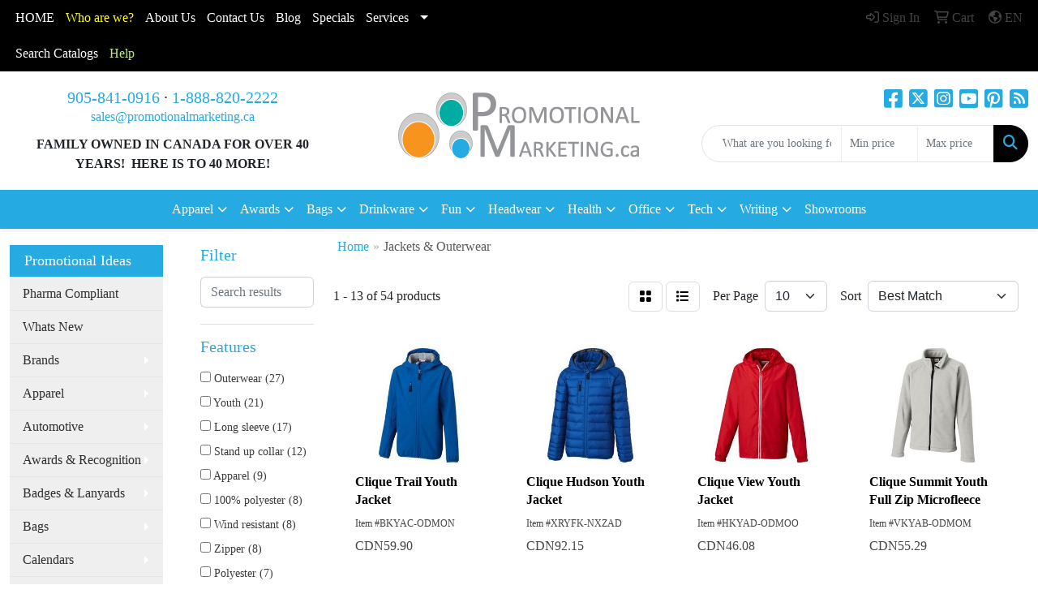

--- FILE ---
content_type: text/html
request_url: https://www.promotionalmarketing.ca/ws/ws.dll/StartSrch?UID=23418&WENavID=737220
body_size: 10995
content:
<!DOCTYPE html>
<html lang="en"><head>
<meta charset="utf-8">
<meta http-equiv="X-UA-Compatible" content="IE=edge">
<meta name="viewport" content="width=device-width, initial-scale=1">
<!-- The above 3 meta tags *must* come first in the head; any other head content must come *after* these tags -->


<link href="/distsite/styles/8/css/bootstrap.min.css" rel="stylesheet" />
<link href="https://fonts.googleapis.com/css?family=Open+Sans:400,600|Oswald:400,600" rel="stylesheet">
<link href="/distsite/styles/8/css/owl.carousel.min.css" rel="stylesheet">
<link href="/distsite/styles/8/css/nouislider.css" rel="stylesheet">
<!--<link href="/distsite/styles/8/css/menu.css" rel="stylesheet"/>-->
<link href="/distsite/styles/8/css/flexslider.css" rel="stylesheet">
<link href="/distsite/styles/8/css/all.min.css" rel="stylesheet">
<link href="/distsite/styles/8/css/slick/slick.css" rel="stylesheet"/>
<link href="/distsite/styles/8/css/lightbox/lightbox.css" rel="stylesheet"  />
<link href="/distsite/styles/8/css/yamm.css" rel="stylesheet" />
<!-- Custom styles for this theme -->
<link href="/we/we.dll/StyleSheet?UN=23418&Type=WETheme&TS=C46037.3669560185" rel="stylesheet">
<!-- Custom styles for this theme -->
<link href="/we/we.dll/StyleSheet?UN=23418&Type=WETheme-PS&TS=C46037.3669560185" rel="stylesheet">


<!-- HTML5 shim and Respond.js for IE8 support of HTML5 elements and media queries -->
<!--[if lt IE 9]>
      <script src="https://oss.maxcdn.com/html5shiv/3.7.3/html5shiv.min.js"></script>
      <script src="https://oss.maxcdn.com/respond/1.4.2/respond.min.js"></script>
    <![endif]-->

</head>

<body style="background:#fff;">


  <!-- Slide-Out Menu -->
  <div id="filter-menu" class="filter-menu">
    <button id="close-menu" class="btn-close"></button>
    <div class="menu-content">
      
<aside class="filter-sidebar">



<div class="filter-section first">
	<h2>Filter</h2>
	 <div class="input-group mb-3">
	 <input type="text" style="border-right:0;" placeholder="Search results" class="form-control text-search-within-results" name="SearchWithinResults" value="" maxlength="100" onkeyup="HandleTextFilter(event);">
	  <label class="input-group-text" style="background-color:#fff;"><a  style="display:none;" href="javascript:void(0);" class="remove-filter" data-toggle="tooltip" title="Clear" onclick="ClearTextFilter();"><i class="far fa-times" aria-hidden="true"></i> <span class="fa-sr-only">x</span></a></label>
	</div>
</div>

<a href="javascript:void(0);" class="clear-filters"  style="display:none;" onclick="ClearDrillDown();">Clear all filters</a>

<div class="filter-section"  style="display:none;">
	<h2>Categories</h2>

	<div class="filter-list">

	 

		<!-- wrapper for more filters -->
        <div class="show-filter">

		</div><!-- showfilters -->

	</div>

		<a href="#" class="show-more"  style="display:none;" >Show more</a>
</div>


<div class="filter-section" >
	<h2>Features</h2>

		<div class="filter-list">

	  		<div class="checkbox"><label><input class="filtercheckbox" type="checkbox" name="2|Outerwear" ><span> Outerwear (27)</span></label></div><div class="checkbox"><label><input class="filtercheckbox" type="checkbox" name="2|Youth" ><span> Youth (21)</span></label></div><div class="checkbox"><label><input class="filtercheckbox" type="checkbox" name="2|Long sleeve" ><span> Long sleeve (17)</span></label></div><div class="checkbox"><label><input class="filtercheckbox" type="checkbox" name="2|Stand up collar" ><span> Stand up collar (12)</span></label></div><div class="checkbox"><label><input class="filtercheckbox" type="checkbox" name="2|Apparel" ><span> Apparel (9)</span></label></div><div class="checkbox"><label><input class="filtercheckbox" type="checkbox" name="2|100% polyester" ><span> 100% polyester (8)</span></label></div><div class="checkbox"><label><input class="filtercheckbox" type="checkbox" name="2|Wind resistant" ><span> Wind resistant (8)</span></label></div><div class="checkbox"><label><input class="filtercheckbox" type="checkbox" name="2|Zipper" ><span> Zipper (8)</span></label></div><div class="checkbox"><label><input class="filtercheckbox" type="checkbox" name="2|Polyester" ><span> Polyester (7)</span></label></div><div class="checkbox"><label><input class="filtercheckbox" type="checkbox" name="2|Water resistant" ><span> Water resistant (7)</span></label></div><div class="show-filter"><div class="checkbox"><label><input class="filtercheckbox" type="checkbox" name="2|Woven label" ><span> Woven label (7)</span></label></div><div class="checkbox"><label><input class="filtercheckbox" type="checkbox" name="2|Blank" ><span> Blank (6)</span></label></div><div class="checkbox"><label><input class="filtercheckbox" type="checkbox" name="2|Breathable" ><span> Breathable (6)</span></label></div><div class="checkbox"><label><input class="filtercheckbox" type="checkbox" name="2|Children" ><span> Children (6)</span></label></div><div class="checkbox"><label><input class="filtercheckbox" type="checkbox" name="2|Color" ><span> Color (6)</span></label></div><div class="checkbox"><label><input class="filtercheckbox" type="checkbox" name="2|Pocket" ><span> Pocket (6)</span></label></div><div class="checkbox"><label><input class="filtercheckbox" type="checkbox" name="2|Raglan sleeve" ><span> Raglan sleeve (6)</span></label></div><div class="checkbox"><label><input class="filtercheckbox" type="checkbox" name="2|Winter wear" ><span> Winter wear (6)</span></label></div><div class="checkbox"><label><input class="filtercheckbox" type="checkbox" name="2|Augusta sportswear" ><span> Augusta sportswear (5)</span></label></div><div class="checkbox"><label><input class="filtercheckbox" type="checkbox" name="2|Elastic cuff" ><span> Elastic cuff (5)</span></label></div><div class="checkbox"><label><input class="filtercheckbox" type="checkbox" name="2|Holloway sportswear" ><span> Holloway sportswear (5)</span></label></div><div class="checkbox"><label><input class="filtercheckbox" type="checkbox" name="2|Jackets" ><span> Jackets (5)</span></label></div><div class="checkbox"><label><input class="filtercheckbox" type="checkbox" name="2|Attire" ><span> Attire (4)</span></label></div><div class="checkbox"><label><input class="filtercheckbox" type="checkbox" name="2|Child" ><span> Child (4)</span></label></div><div class="checkbox"><label><input class="filtercheckbox" type="checkbox" name="2|Coat" ><span> Coat (4)</span></label></div><div class="checkbox"><label><input class="filtercheckbox" type="checkbox" name="2|Conference" ><span> Conference (4)</span></label></div><div class="checkbox"><label><input class="filtercheckbox" type="checkbox" name="2|Dwr" ><span> Dwr (4)</span></label></div><div class="checkbox"><label><input class="filtercheckbox" type="checkbox" name="2|Full zip" ><span> Full zip (4)</span></label></div><div class="checkbox"><label><input class="filtercheckbox" type="checkbox" name="2|Water repellent" ><span> Water repellent (4)</span></label></div><div class="checkbox"><label><input class="filtercheckbox" type="checkbox" name="2|Adjustable cuff" ><span> Adjustable cuff (3)</span></label></div><div class="checkbox"><label><input class="filtercheckbox" type="checkbox" name="2|Anti-pill" ><span> Anti-pill (3)</span></label></div><div class="checkbox"><label><input class="filtercheckbox" type="checkbox" name="2|Business" ><span> Business (3)</span></label></div><div class="checkbox"><label><input class="filtercheckbox" type="checkbox" name="2|Businesses" ><span> Businesses (3)</span></label></div><div class="checkbox"><label><input class="filtercheckbox" type="checkbox" name="2|Children's" ><span> Children's (3)</span></label></div><div class="checkbox"><label><input class="filtercheckbox" type="checkbox" name="2|Colored" ><span> Colored (3)</span></label></div><div class="checkbox"><label><input class="filtercheckbox" type="checkbox" name="2|Companies" ><span> Companies (3)</span></label></div><div class="checkbox"><label><input class="filtercheckbox" type="checkbox" name="2|Company" ><span> Company (3)</span></label></div><div class="checkbox"><label><input class="filtercheckbox" type="checkbox" name="2|Insert" ><span> Insert (3)</span></label></div><div class="checkbox"><label><input class="filtercheckbox" type="checkbox" name="2|Open bottom" ><span> Open bottom (3)</span></label></div><div class="checkbox"><label><input class="filtercheckbox" type="checkbox" name="2|Outdoor wear" ><span> Outdoor wear (3)</span></label></div><div class="checkbox"><label><input class="filtercheckbox" type="checkbox" name="2|Set-in sleeve" ><span> Set-in sleeve (3)</span></label></div><div class="checkbox"><label><input class="filtercheckbox" type="checkbox" name="2|Spandex" ><span> Spandex (3)</span></label></div><div class="checkbox"><label><input class="filtercheckbox" type="checkbox" name="2|Waterproof" ><span> Waterproof (3)</span></label></div><div class="checkbox"><label><input class="filtercheckbox" type="checkbox" name="2|Winter apparel" ><span> Winter apparel (3)</span></label></div><div class="checkbox"><label><input class="filtercheckbox" type="checkbox" name="2|Ykk zipper" ><span> Ykk zipper (3)</span></label></div><div class="checkbox"><label><input class="filtercheckbox" type="checkbox" name="2|Ykk® zipper" ><span> Ykk® zipper (3)</span></label></div><div class="checkbox"><label><input class="filtercheckbox" type="checkbox" name="2|1/4 zip" ><span> 1/4 zip (2)</span></label></div><div class="checkbox"><label><input class="filtercheckbox" type="checkbox" name="2|100% nylon taffeta" ><span> 100% nylon taffeta (2)</span></label></div><div class="checkbox"><label><input class="filtercheckbox" type="checkbox" name="2|5 button placket" ><span> 5 button placket (2)</span></label></div><div class="checkbox"><label><input class="filtercheckbox" type="checkbox" name="2|A.J.M." ><span> A.J.M. (2)</span></label></div></div>

			<!-- wrapper for more filters -->
			<div class="show-filter">

			</div><!-- showfilters -->
 		</div>
		<a href="#" class="show-more"  >Show more</a>


</div>


<div class="filter-section" >
	<h2>Colours</h2>

		<div class="filter-list">

		  	<div class="checkbox"><label><input class="filtercheckbox" type="checkbox" name="1|Black" ><span> Black (39)</span></label></div><div class="checkbox"><label><input class="filtercheckbox" type="checkbox" name="1|Navy blue" ><span> Navy blue (22)</span></label></div><div class="checkbox"><label><input class="filtercheckbox" type="checkbox" name="1|Red" ><span> Red (11)</span></label></div><div class="checkbox"><label><input class="filtercheckbox" type="checkbox" name="1|Navy blue/white" ><span> Navy blue/white (8)</span></label></div><div class="checkbox"><label><input class="filtercheckbox" type="checkbox" name="1|Royal blue" ><span> Royal blue (8)</span></label></div><div class="checkbox"><label><input class="filtercheckbox" type="checkbox" name="1|Black/white" ><span> Black/white (7)</span></label></div><div class="checkbox"><label><input class="filtercheckbox" type="checkbox" name="1|Charcoal gray" ><span> Charcoal gray (5)</span></label></div><div class="checkbox"><label><input class="filtercheckbox" type="checkbox" name="1|Royal blue/white" ><span> Royal blue/white (5)</span></label></div><div class="checkbox"><label><input class="filtercheckbox" type="checkbox" name="1|Black/red" ><span> Black/red (4)</span></label></div><div class="checkbox"><label><input class="filtercheckbox" type="checkbox" name="1|Scarlet red/white" ><span> Scarlet red/white (4)</span></label></div><div class="show-filter"><div class="checkbox"><label><input class="filtercheckbox" type="checkbox" name="1|Dark navy blue" ><span> Dark navy blue (3)</span></label></div><div class="checkbox"><label><input class="filtercheckbox" type="checkbox" name="1|Pure slate" ><span> Pure slate (3)</span></label></div><div class="checkbox"><label><input class="filtercheckbox" type="checkbox" name="1|Sport dark navy" ><span> Sport dark navy (3)</span></label></div><div class="checkbox"><label><input class="filtercheckbox" type="checkbox" name="1|Sport graphite" ><span> Sport graphite (3)</span></label></div><div class="checkbox"><label><input class="filtercheckbox" type="checkbox" name="1|Sport red" ><span> Sport red (3)</span></label></div><div class="checkbox"><label><input class="filtercheckbox" type="checkbox" name="1|Sport royal" ><span> Sport royal (3)</span></label></div><div class="checkbox"><label><input class="filtercheckbox" type="checkbox" name="1|True navy" ><span> True navy (3)</span></label></div><div class="checkbox"><label><input class="filtercheckbox" type="checkbox" name="1|Apple green" ><span> Apple green (2)</span></label></div><div class="checkbox"><label><input class="filtercheckbox" type="checkbox" name="1|Black/ black" ><span> Black/ black (2)</span></label></div><div class="checkbox"><label><input class="filtercheckbox" type="checkbox" name="1|Black/gold" ><span> Black/gold (2)</span></label></div><div class="checkbox"><label><input class="filtercheckbox" type="checkbox" name="1|Black/graphite gray" ><span> Black/graphite gray (2)</span></label></div><div class="checkbox"><label><input class="filtercheckbox" type="checkbox" name="1|Black/orange" ><span> Black/orange (2)</span></label></div><div class="checkbox"><label><input class="filtercheckbox" type="checkbox" name="1|Black/sport red" ><span> Black/sport red (2)</span></label></div><div class="checkbox"><label><input class="filtercheckbox" type="checkbox" name="1|Black/vegas gold" ><span> Black/vegas gold (2)</span></label></div><div class="checkbox"><label><input class="filtercheckbox" type="checkbox" name="1|Carbon gray/white" ><span> Carbon gray/white (2)</span></label></div><div class="checkbox"><label><input class="filtercheckbox" type="checkbox" name="1|Dark green/white" ><span> Dark green/white (2)</span></label></div><div class="checkbox"><label><input class="filtercheckbox" type="checkbox" name="1|Graphite gray/white" ><span> Graphite gray/white (2)</span></label></div><div class="checkbox"><label><input class="filtercheckbox" type="checkbox" name="1|Kelly green" ><span> Kelly green (2)</span></label></div><div class="checkbox"><label><input class="filtercheckbox" type="checkbox" name="1|Light blue" ><span> Light blue (2)</span></label></div><div class="checkbox"><label><input class="filtercheckbox" type="checkbox" name="1|Maroon red/white" ><span> Maroon red/white (2)</span></label></div><div class="checkbox"><label><input class="filtercheckbox" type="checkbox" name="1|Midnight blue" ><span> Midnight blue (2)</span></label></div><div class="checkbox"><label><input class="filtercheckbox" type="checkbox" name="1|Navy" ><span> Navy (2)</span></label></div><div class="checkbox"><label><input class="filtercheckbox" type="checkbox" name="1|Navy blue/graphite gray" ><span> Navy blue/graphite gray (2)</span></label></div><div class="checkbox"><label><input class="filtercheckbox" type="checkbox" name="1|Navy blue/vegas gold" ><span> Navy blue/vegas gold (2)</span></label></div><div class="checkbox"><label><input class="filtercheckbox" type="checkbox" name="1|Orange" ><span> Orange (2)</span></label></div><div class="checkbox"><label><input class="filtercheckbox" type="checkbox" name="1|Purple" ><span> Purple (2)</span></label></div><div class="checkbox"><label><input class="filtercheckbox" type="checkbox" name="1|Purple/white" ><span> Purple/white (2)</span></label></div><div class="checkbox"><label><input class="filtercheckbox" type="checkbox" name="1|Red/white" ><span> Red/white (2)</span></label></div><div class="checkbox"><label><input class="filtercheckbox" type="checkbox" name="1|Sport forest" ><span> Sport forest (2)</span></label></div><div class="checkbox"><label><input class="filtercheckbox" type="checkbox" name="1|Sport maroon" ><span> Sport maroon (2)</span></label></div><div class="checkbox"><label><input class="filtercheckbox" type="checkbox" name="1|Aqua blue spiral tie dye" ><span> Aqua blue spiral tie dye (1)</span></label></div><div class="checkbox"><label><input class="filtercheckbox" type="checkbox" name="1|Athletic gray/carbon gray" ><span> Athletic gray/carbon gray (1)</span></label></div><div class="checkbox"><label><input class="filtercheckbox" type="checkbox" name="1|Athletic heather" ><span> Athletic heather (1)</span></label></div><div class="checkbox"><label><input class="filtercheckbox" type="checkbox" name="1|Athletic heather gray/white" ><span> Athletic heather gray/white (1)</span></label></div><div class="checkbox"><label><input class="filtercheckbox" type="checkbox" name="1|Baby blue" ><span> Baby blue (1)</span></label></div><div class="checkbox"><label><input class="filtercheckbox" type="checkbox" name="1|Baby pink" ><span> Baby pink (1)</span></label></div><div class="checkbox"><label><input class="filtercheckbox" type="checkbox" name="1|Baby yellow" ><span> Baby yellow (1)</span></label></div><div class="checkbox"><label><input class="filtercheckbox" type="checkbox" name="1|Black plaid" ><span> Black plaid (1)</span></label></div><div class="checkbox"><label><input class="filtercheckbox" type="checkbox" name="1|Black/ black/ white" ><span> Black/ black/ white (1)</span></label></div><div class="checkbox"><label><input class="filtercheckbox" type="checkbox" name="1|Black/carbon gray" ><span> Black/carbon gray (1)</span></label></div></div>


			<!-- wrapper for more filters -->
			<div class="show-filter">

			</div><!-- showfilters -->

		  </div>

		<a href="#" class="show-more"  >Show more</a>
</div>


<div class="filter-section"  >
	<h2>Price Range</h2>
	<div class="filter-price-wrap">
		<div class="filter-price-inner">
			<div class="input-group">
				<span class="input-group-text input-group-text-white">CDN</span>
				<input type="text" class="form-control form-control-sm filter-min-prices" name="min-prices" value="" placeholder="Min" onkeyup="HandlePriceFilter(event);">
			</div>
			<div class="input-group">
				<span class="input-group-text input-group-text-white">CDN</span>
				<input type="text" class="form-control form-control-sm filter-max-prices" name="max-prices" value="" placeholder="Max" onkeyup="HandlePriceFilter(event);">
			</div>
		</div>
		<a href="javascript:void(0)" onclick="SetPriceFilter();" ><i class="fa-solid fa-chevron-right"></i></a>
	</div>
</div>

<div class="filter-section"   >
	<h2>Quantity</h2>
	<div class="filter-price-wrap mb-2">
		<input type="text" class="form-control form-control-sm filter-quantity" value="" placeholder="Qty" onkeyup="HandleQuantityFilter(event);">
		<a href="javascript:void(0)" onclick="SetQuantityFilter();"><i class="fa-solid fa-chevron-right"></i></a>
	</div>
</div>




	</aside>

    </div>
</div>




	<div class="container-fluid">
		<div class="row">

			<div class="col-md-3 col-lg-2">
        <div class="d-none d-md-block">
          <div id="desktop-filter">
            
<aside class="filter-sidebar">



<div class="filter-section first">
	<h2>Filter</h2>
	 <div class="input-group mb-3">
	 <input type="text" style="border-right:0;" placeholder="Search results" class="form-control text-search-within-results" name="SearchWithinResults" value="" maxlength="100" onkeyup="HandleTextFilter(event);">
	  <label class="input-group-text" style="background-color:#fff;"><a  style="display:none;" href="javascript:void(0);" class="remove-filter" data-toggle="tooltip" title="Clear" onclick="ClearTextFilter();"><i class="far fa-times" aria-hidden="true"></i> <span class="fa-sr-only">x</span></a></label>
	</div>
</div>

<a href="javascript:void(0);" class="clear-filters"  style="display:none;" onclick="ClearDrillDown();">Clear all filters</a>

<div class="filter-section"  style="display:none;">
	<h2>Categories</h2>

	<div class="filter-list">

	 

		<!-- wrapper for more filters -->
        <div class="show-filter">

		</div><!-- showfilters -->

	</div>

		<a href="#" class="show-more"  style="display:none;" >Show more</a>
</div>


<div class="filter-section" >
	<h2>Features</h2>

		<div class="filter-list">

	  		<div class="checkbox"><label><input class="filtercheckbox" type="checkbox" name="2|Outerwear" ><span> Outerwear (27)</span></label></div><div class="checkbox"><label><input class="filtercheckbox" type="checkbox" name="2|Youth" ><span> Youth (21)</span></label></div><div class="checkbox"><label><input class="filtercheckbox" type="checkbox" name="2|Long sleeve" ><span> Long sleeve (17)</span></label></div><div class="checkbox"><label><input class="filtercheckbox" type="checkbox" name="2|Stand up collar" ><span> Stand up collar (12)</span></label></div><div class="checkbox"><label><input class="filtercheckbox" type="checkbox" name="2|Apparel" ><span> Apparel (9)</span></label></div><div class="checkbox"><label><input class="filtercheckbox" type="checkbox" name="2|100% polyester" ><span> 100% polyester (8)</span></label></div><div class="checkbox"><label><input class="filtercheckbox" type="checkbox" name="2|Wind resistant" ><span> Wind resistant (8)</span></label></div><div class="checkbox"><label><input class="filtercheckbox" type="checkbox" name="2|Zipper" ><span> Zipper (8)</span></label></div><div class="checkbox"><label><input class="filtercheckbox" type="checkbox" name="2|Polyester" ><span> Polyester (7)</span></label></div><div class="checkbox"><label><input class="filtercheckbox" type="checkbox" name="2|Water resistant" ><span> Water resistant (7)</span></label></div><div class="show-filter"><div class="checkbox"><label><input class="filtercheckbox" type="checkbox" name="2|Woven label" ><span> Woven label (7)</span></label></div><div class="checkbox"><label><input class="filtercheckbox" type="checkbox" name="2|Blank" ><span> Blank (6)</span></label></div><div class="checkbox"><label><input class="filtercheckbox" type="checkbox" name="2|Breathable" ><span> Breathable (6)</span></label></div><div class="checkbox"><label><input class="filtercheckbox" type="checkbox" name="2|Children" ><span> Children (6)</span></label></div><div class="checkbox"><label><input class="filtercheckbox" type="checkbox" name="2|Color" ><span> Color (6)</span></label></div><div class="checkbox"><label><input class="filtercheckbox" type="checkbox" name="2|Pocket" ><span> Pocket (6)</span></label></div><div class="checkbox"><label><input class="filtercheckbox" type="checkbox" name="2|Raglan sleeve" ><span> Raglan sleeve (6)</span></label></div><div class="checkbox"><label><input class="filtercheckbox" type="checkbox" name="2|Winter wear" ><span> Winter wear (6)</span></label></div><div class="checkbox"><label><input class="filtercheckbox" type="checkbox" name="2|Augusta sportswear" ><span> Augusta sportswear (5)</span></label></div><div class="checkbox"><label><input class="filtercheckbox" type="checkbox" name="2|Elastic cuff" ><span> Elastic cuff (5)</span></label></div><div class="checkbox"><label><input class="filtercheckbox" type="checkbox" name="2|Holloway sportswear" ><span> Holloway sportswear (5)</span></label></div><div class="checkbox"><label><input class="filtercheckbox" type="checkbox" name="2|Jackets" ><span> Jackets (5)</span></label></div><div class="checkbox"><label><input class="filtercheckbox" type="checkbox" name="2|Attire" ><span> Attire (4)</span></label></div><div class="checkbox"><label><input class="filtercheckbox" type="checkbox" name="2|Child" ><span> Child (4)</span></label></div><div class="checkbox"><label><input class="filtercheckbox" type="checkbox" name="2|Coat" ><span> Coat (4)</span></label></div><div class="checkbox"><label><input class="filtercheckbox" type="checkbox" name="2|Conference" ><span> Conference (4)</span></label></div><div class="checkbox"><label><input class="filtercheckbox" type="checkbox" name="2|Dwr" ><span> Dwr (4)</span></label></div><div class="checkbox"><label><input class="filtercheckbox" type="checkbox" name="2|Full zip" ><span> Full zip (4)</span></label></div><div class="checkbox"><label><input class="filtercheckbox" type="checkbox" name="2|Water repellent" ><span> Water repellent (4)</span></label></div><div class="checkbox"><label><input class="filtercheckbox" type="checkbox" name="2|Adjustable cuff" ><span> Adjustable cuff (3)</span></label></div><div class="checkbox"><label><input class="filtercheckbox" type="checkbox" name="2|Anti-pill" ><span> Anti-pill (3)</span></label></div><div class="checkbox"><label><input class="filtercheckbox" type="checkbox" name="2|Business" ><span> Business (3)</span></label></div><div class="checkbox"><label><input class="filtercheckbox" type="checkbox" name="2|Businesses" ><span> Businesses (3)</span></label></div><div class="checkbox"><label><input class="filtercheckbox" type="checkbox" name="2|Children's" ><span> Children's (3)</span></label></div><div class="checkbox"><label><input class="filtercheckbox" type="checkbox" name="2|Colored" ><span> Colored (3)</span></label></div><div class="checkbox"><label><input class="filtercheckbox" type="checkbox" name="2|Companies" ><span> Companies (3)</span></label></div><div class="checkbox"><label><input class="filtercheckbox" type="checkbox" name="2|Company" ><span> Company (3)</span></label></div><div class="checkbox"><label><input class="filtercheckbox" type="checkbox" name="2|Insert" ><span> Insert (3)</span></label></div><div class="checkbox"><label><input class="filtercheckbox" type="checkbox" name="2|Open bottom" ><span> Open bottom (3)</span></label></div><div class="checkbox"><label><input class="filtercheckbox" type="checkbox" name="2|Outdoor wear" ><span> Outdoor wear (3)</span></label></div><div class="checkbox"><label><input class="filtercheckbox" type="checkbox" name="2|Set-in sleeve" ><span> Set-in sleeve (3)</span></label></div><div class="checkbox"><label><input class="filtercheckbox" type="checkbox" name="2|Spandex" ><span> Spandex (3)</span></label></div><div class="checkbox"><label><input class="filtercheckbox" type="checkbox" name="2|Waterproof" ><span> Waterproof (3)</span></label></div><div class="checkbox"><label><input class="filtercheckbox" type="checkbox" name="2|Winter apparel" ><span> Winter apparel (3)</span></label></div><div class="checkbox"><label><input class="filtercheckbox" type="checkbox" name="2|Ykk zipper" ><span> Ykk zipper (3)</span></label></div><div class="checkbox"><label><input class="filtercheckbox" type="checkbox" name="2|Ykk® zipper" ><span> Ykk® zipper (3)</span></label></div><div class="checkbox"><label><input class="filtercheckbox" type="checkbox" name="2|1/4 zip" ><span> 1/4 zip (2)</span></label></div><div class="checkbox"><label><input class="filtercheckbox" type="checkbox" name="2|100% nylon taffeta" ><span> 100% nylon taffeta (2)</span></label></div><div class="checkbox"><label><input class="filtercheckbox" type="checkbox" name="2|5 button placket" ><span> 5 button placket (2)</span></label></div><div class="checkbox"><label><input class="filtercheckbox" type="checkbox" name="2|A.J.M." ><span> A.J.M. (2)</span></label></div></div>

			<!-- wrapper for more filters -->
			<div class="show-filter">

			</div><!-- showfilters -->
 		</div>
		<a href="#" class="show-more"  >Show more</a>


</div>


<div class="filter-section" >
	<h2>Colours</h2>

		<div class="filter-list">

		  	<div class="checkbox"><label><input class="filtercheckbox" type="checkbox" name="1|Black" ><span> Black (39)</span></label></div><div class="checkbox"><label><input class="filtercheckbox" type="checkbox" name="1|Navy blue" ><span> Navy blue (22)</span></label></div><div class="checkbox"><label><input class="filtercheckbox" type="checkbox" name="1|Red" ><span> Red (11)</span></label></div><div class="checkbox"><label><input class="filtercheckbox" type="checkbox" name="1|Navy blue/white" ><span> Navy blue/white (8)</span></label></div><div class="checkbox"><label><input class="filtercheckbox" type="checkbox" name="1|Royal blue" ><span> Royal blue (8)</span></label></div><div class="checkbox"><label><input class="filtercheckbox" type="checkbox" name="1|Black/white" ><span> Black/white (7)</span></label></div><div class="checkbox"><label><input class="filtercheckbox" type="checkbox" name="1|Charcoal gray" ><span> Charcoal gray (5)</span></label></div><div class="checkbox"><label><input class="filtercheckbox" type="checkbox" name="1|Royal blue/white" ><span> Royal blue/white (5)</span></label></div><div class="checkbox"><label><input class="filtercheckbox" type="checkbox" name="1|Black/red" ><span> Black/red (4)</span></label></div><div class="checkbox"><label><input class="filtercheckbox" type="checkbox" name="1|Scarlet red/white" ><span> Scarlet red/white (4)</span></label></div><div class="show-filter"><div class="checkbox"><label><input class="filtercheckbox" type="checkbox" name="1|Dark navy blue" ><span> Dark navy blue (3)</span></label></div><div class="checkbox"><label><input class="filtercheckbox" type="checkbox" name="1|Pure slate" ><span> Pure slate (3)</span></label></div><div class="checkbox"><label><input class="filtercheckbox" type="checkbox" name="1|Sport dark navy" ><span> Sport dark navy (3)</span></label></div><div class="checkbox"><label><input class="filtercheckbox" type="checkbox" name="1|Sport graphite" ><span> Sport graphite (3)</span></label></div><div class="checkbox"><label><input class="filtercheckbox" type="checkbox" name="1|Sport red" ><span> Sport red (3)</span></label></div><div class="checkbox"><label><input class="filtercheckbox" type="checkbox" name="1|Sport royal" ><span> Sport royal (3)</span></label></div><div class="checkbox"><label><input class="filtercheckbox" type="checkbox" name="1|True navy" ><span> True navy (3)</span></label></div><div class="checkbox"><label><input class="filtercheckbox" type="checkbox" name="1|Apple green" ><span> Apple green (2)</span></label></div><div class="checkbox"><label><input class="filtercheckbox" type="checkbox" name="1|Black/ black" ><span> Black/ black (2)</span></label></div><div class="checkbox"><label><input class="filtercheckbox" type="checkbox" name="1|Black/gold" ><span> Black/gold (2)</span></label></div><div class="checkbox"><label><input class="filtercheckbox" type="checkbox" name="1|Black/graphite gray" ><span> Black/graphite gray (2)</span></label></div><div class="checkbox"><label><input class="filtercheckbox" type="checkbox" name="1|Black/orange" ><span> Black/orange (2)</span></label></div><div class="checkbox"><label><input class="filtercheckbox" type="checkbox" name="1|Black/sport red" ><span> Black/sport red (2)</span></label></div><div class="checkbox"><label><input class="filtercheckbox" type="checkbox" name="1|Black/vegas gold" ><span> Black/vegas gold (2)</span></label></div><div class="checkbox"><label><input class="filtercheckbox" type="checkbox" name="1|Carbon gray/white" ><span> Carbon gray/white (2)</span></label></div><div class="checkbox"><label><input class="filtercheckbox" type="checkbox" name="1|Dark green/white" ><span> Dark green/white (2)</span></label></div><div class="checkbox"><label><input class="filtercheckbox" type="checkbox" name="1|Graphite gray/white" ><span> Graphite gray/white (2)</span></label></div><div class="checkbox"><label><input class="filtercheckbox" type="checkbox" name="1|Kelly green" ><span> Kelly green (2)</span></label></div><div class="checkbox"><label><input class="filtercheckbox" type="checkbox" name="1|Light blue" ><span> Light blue (2)</span></label></div><div class="checkbox"><label><input class="filtercheckbox" type="checkbox" name="1|Maroon red/white" ><span> Maroon red/white (2)</span></label></div><div class="checkbox"><label><input class="filtercheckbox" type="checkbox" name="1|Midnight blue" ><span> Midnight blue (2)</span></label></div><div class="checkbox"><label><input class="filtercheckbox" type="checkbox" name="1|Navy" ><span> Navy (2)</span></label></div><div class="checkbox"><label><input class="filtercheckbox" type="checkbox" name="1|Navy blue/graphite gray" ><span> Navy blue/graphite gray (2)</span></label></div><div class="checkbox"><label><input class="filtercheckbox" type="checkbox" name="1|Navy blue/vegas gold" ><span> Navy blue/vegas gold (2)</span></label></div><div class="checkbox"><label><input class="filtercheckbox" type="checkbox" name="1|Orange" ><span> Orange (2)</span></label></div><div class="checkbox"><label><input class="filtercheckbox" type="checkbox" name="1|Purple" ><span> Purple (2)</span></label></div><div class="checkbox"><label><input class="filtercheckbox" type="checkbox" name="1|Purple/white" ><span> Purple/white (2)</span></label></div><div class="checkbox"><label><input class="filtercheckbox" type="checkbox" name="1|Red/white" ><span> Red/white (2)</span></label></div><div class="checkbox"><label><input class="filtercheckbox" type="checkbox" name="1|Sport forest" ><span> Sport forest (2)</span></label></div><div class="checkbox"><label><input class="filtercheckbox" type="checkbox" name="1|Sport maroon" ><span> Sport maroon (2)</span></label></div><div class="checkbox"><label><input class="filtercheckbox" type="checkbox" name="1|Aqua blue spiral tie dye" ><span> Aqua blue spiral tie dye (1)</span></label></div><div class="checkbox"><label><input class="filtercheckbox" type="checkbox" name="1|Athletic gray/carbon gray" ><span> Athletic gray/carbon gray (1)</span></label></div><div class="checkbox"><label><input class="filtercheckbox" type="checkbox" name="1|Athletic heather" ><span> Athletic heather (1)</span></label></div><div class="checkbox"><label><input class="filtercheckbox" type="checkbox" name="1|Athletic heather gray/white" ><span> Athletic heather gray/white (1)</span></label></div><div class="checkbox"><label><input class="filtercheckbox" type="checkbox" name="1|Baby blue" ><span> Baby blue (1)</span></label></div><div class="checkbox"><label><input class="filtercheckbox" type="checkbox" name="1|Baby pink" ><span> Baby pink (1)</span></label></div><div class="checkbox"><label><input class="filtercheckbox" type="checkbox" name="1|Baby yellow" ><span> Baby yellow (1)</span></label></div><div class="checkbox"><label><input class="filtercheckbox" type="checkbox" name="1|Black plaid" ><span> Black plaid (1)</span></label></div><div class="checkbox"><label><input class="filtercheckbox" type="checkbox" name="1|Black/ black/ white" ><span> Black/ black/ white (1)</span></label></div><div class="checkbox"><label><input class="filtercheckbox" type="checkbox" name="1|Black/carbon gray" ><span> Black/carbon gray (1)</span></label></div></div>


			<!-- wrapper for more filters -->
			<div class="show-filter">

			</div><!-- showfilters -->

		  </div>

		<a href="#" class="show-more"  >Show more</a>
</div>


<div class="filter-section"  >
	<h2>Price Range</h2>
	<div class="filter-price-wrap">
		<div class="filter-price-inner">
			<div class="input-group">
				<span class="input-group-text input-group-text-white">CDN</span>
				<input type="text" class="form-control form-control-sm filter-min-prices" name="min-prices" value="" placeholder="Min" onkeyup="HandlePriceFilter(event);">
			</div>
			<div class="input-group">
				<span class="input-group-text input-group-text-white">CDN</span>
				<input type="text" class="form-control form-control-sm filter-max-prices" name="max-prices" value="" placeholder="Max" onkeyup="HandlePriceFilter(event);">
			</div>
		</div>
		<a href="javascript:void(0)" onclick="SetPriceFilter();" ><i class="fa-solid fa-chevron-right"></i></a>
	</div>
</div>

<div class="filter-section"   >
	<h2>Quantity</h2>
	<div class="filter-price-wrap mb-2">
		<input type="text" class="form-control form-control-sm filter-quantity" value="" placeholder="Qty" onkeyup="HandleQuantityFilter(event);">
		<a href="javascript:void(0)" onclick="SetQuantityFilter();"><i class="fa-solid fa-chevron-right"></i></a>
	</div>
</div>




	</aside>

          </div>
        </div>
			</div>

			<div class="col-md-9 col-lg-10">
				

				<ol class="breadcrumb"  >
              		<li><a href="https://www.promotionalmarketing.ca" target="_top">Home</a></li>
             	 	<li class="active">Jackets & Outerwear</li>
            	</ol>




				<div id="product-list-controls">

				
						<div class="d-flex align-items-center justify-content-between">
							<div class="d-none d-md-block me-3">
								1 - 13 of  54 <span class="d-none d-lg-inline">products</span>
							</div>
					  
						  <!-- Right Aligned Controls -->
						  <div class="product-controls-right d-flex align-items-center">
       
              <button id="show-filter-button" class="btn btn-control d-block d-md-none"><i class="fa-solid fa-filter" aria-hidden="true"></i></button>

							
							<span class="me-3">
								<a href="/ws/ws.dll/StartSrch?UID=23418&WENavID=737220&View=T&ST=26011809061752959644818018" class="btn btn-control grid" title="Change to Grid View"><i class="fa-solid fa-grid-2" aria-hidden="true"></i>  <span class="fa-sr-only">Grid</span></a>
								<a href="/ws/ws.dll/StartSrch?UID=23418&WENavID=737220&View=L&ST=26011809061752959644818018" class="btn btn-control" title="Change to List View"><i class="fa-solid fa-list"></i> <span class="fa-sr-only">List</span></a>
							</span>
							
					  
							<!-- Number of Items Per Page -->
							<div class="me-2 d-none d-lg-block">
								<label>Per Page</label>
							</div>
							<div class="me-3 d-none d-md-block">
								<select class="form-select notranslate" onchange="GoToNewURL(this);" aria-label="Items per page">
									<option value="/ws/ws.dll/StartSrch?UID=23418&WENavID=737220&ST=26011809061752959644818018&PPP=10" selected>10</option><option value="/ws/ws.dll/StartSrch?UID=23418&WENavID=737220&ST=26011809061752959644818018&PPP=25" >25</option><option value="/ws/ws.dll/StartSrch?UID=23418&WENavID=737220&ST=26011809061752959644818018&PPP=50" >50</option><option value="/ws/ws.dll/StartSrch?UID=23418&WENavID=737220&ST=26011809061752959644818018&PPP=100" >100</option>
								
								</select>
							</div>
					  
							<!-- Sort By -->
							<div class="d-none d-lg-block me-2">
								<label>Sort</label>
							</div>
							<div>
								<select class="form-select" onchange="GoToNewURL(this);">
									<option value="/ws/ws.dll/StartSrch?UID=23418&WENavID=737220&Sort=0" selected>Best Match</option><option value="/ws/ws.dll/StartSrch?UID=23418&WENavID=737220&Sort=3">Most Popular</option><option value="/ws/ws.dll/StartSrch?UID=23418&WENavID=737220&Sort=1">Price (Low to High)</option><option value="/ws/ws.dll/StartSrch?UID=23418&WENavID=737220&Sort=2">Price (High to Low)</option>
								 </select>
							</div>
						  </div>
						</div>

			  </div>

				<!-- Product Results List -->
				<ul class="thumbnail-list"><a name="0" href="#" alt="Item 0"></a>
<li>
 <a href="https://www.promotionalmarketing.ca/p/BKYAC-ODMON/clique-trail-youth-jacket" target="_parent" alt="Clique Trail Youth Jacket">
 <div class="pr-list-grid">
		<img class="img-responsive" src="/ws/ws.dll/QPic?SN=69745&P=546458881&I=0&PX=300" alt="Clique Trail Youth Jacket">
		<p class="pr-name">Clique Trail Youth Jacket</p>
		<div class="pr-meta-row">
			<div class="product-reviews"  style="display:none;">
				<div class="rating-stars">
				<i class="fa-solid fa-star-sharp" aria-hidden="true"></i><i class="fa-solid fa-star-sharp" aria-hidden="true"></i><i class="fa-solid fa-star-sharp" aria-hidden="true"></i><i class="fa-solid fa-star-sharp" aria-hidden="true"></i><i class="fa-solid fa-star-sharp" aria-hidden="true"></i>
				</div>
				<span class="rating-count">(0)</span>
			</div>
			
		</div>
		<p class="pr-number"  ><span class="notranslate">Item #BKYAC-ODMON</span></p>
		<p class="pr-price"  ><span class="notranslate">CDN59.90</span></p>
 </div>
 </a>
</li>
<a name="1" href="#" alt="Item 1"></a>
<li>
 <a href="https://www.promotionalmarketing.ca/p/XRYFK-NXZAD/clique-hudson-youth-jacket" target="_parent" alt="Clique Hudson Youth Jacket">
 <div class="pr-list-grid">
		<img class="img-responsive" src="/ws/ws.dll/QPic?SN=69745&P=156361839&I=0&PX=300" alt="Clique Hudson Youth Jacket">
		<p class="pr-name">Clique Hudson Youth Jacket</p>
		<div class="pr-meta-row">
			<div class="product-reviews"  style="display:none;">
				<div class="rating-stars">
				<i class="fa-solid fa-star-sharp" aria-hidden="true"></i><i class="fa-solid fa-star-sharp" aria-hidden="true"></i><i class="fa-solid fa-star-sharp" aria-hidden="true"></i><i class="fa-solid fa-star-sharp" aria-hidden="true"></i><i class="fa-solid fa-star-sharp" aria-hidden="true"></i>
				</div>
				<span class="rating-count">(0)</span>
			</div>
			
		</div>
		<p class="pr-number"  ><span class="notranslate">Item #XRYFK-NXZAD</span></p>
		<p class="pr-price"  ><span class="notranslate">CDN92.15</span></p>
 </div>
 </a>
</li>
<a name="2" href="#" alt="Item 2"></a>
<li>
 <a href="https://www.promotionalmarketing.ca/p/HKYAD-ODMOO/clique-view-youth-jacket" target="_parent" alt="Clique View Youth Jacket">
 <div class="pr-list-grid">
		<img class="img-responsive" src="/ws/ws.dll/QPic?SN=69745&P=946458882&I=0&PX=300" alt="Clique View Youth Jacket">
		<p class="pr-name">Clique View Youth Jacket</p>
		<div class="pr-meta-row">
			<div class="product-reviews"  style="display:none;">
				<div class="rating-stars">
				<i class="fa-solid fa-star-sharp" aria-hidden="true"></i><i class="fa-solid fa-star-sharp" aria-hidden="true"></i><i class="fa-solid fa-star-sharp" aria-hidden="true"></i><i class="fa-solid fa-star-sharp" aria-hidden="true"></i><i class="fa-solid fa-star-sharp" aria-hidden="true"></i>
				</div>
				<span class="rating-count">(0)</span>
			</div>
			
		</div>
		<p class="pr-number"  ><span class="notranslate">Item #HKYAD-ODMOO</span></p>
		<p class="pr-price"  ><span class="notranslate">CDN46.08</span></p>
 </div>
 </a>
</li>
<a name="3" href="#" alt="Item 3"></a>
<li>
 <a href="https://www.promotionalmarketing.ca/p/VKYAB-ODMOM/clique-summit-youth-full-zip-microfleece" target="_parent" alt="Clique Summit Youth Full Zip Microfleece">
 <div class="pr-list-grid">
		<img class="img-responsive" src="/ws/ws.dll/QPic?SN=69745&P=146458880&I=0&PX=300" alt="Clique Summit Youth Full Zip Microfleece">
		<p class="pr-name">Clique Summit Youth Full Zip Microfleece</p>
		<div class="pr-meta-row">
			<div class="product-reviews"  style="display:none;">
				<div class="rating-stars">
				<i class="fa-solid fa-star-sharp" aria-hidden="true"></i><i class="fa-solid fa-star-sharp" aria-hidden="true"></i><i class="fa-solid fa-star-sharp" aria-hidden="true"></i><i class="fa-solid fa-star-sharp" aria-hidden="true"></i><i class="fa-solid fa-star-sharp" aria-hidden="true"></i>
				</div>
				<span class="rating-count">(0)</span>
			</div>
			
		</div>
		<p class="pr-number"  ><span class="notranslate">Item #VKYAB-ODMOM</span></p>
		<p class="pr-price"  ><span class="notranslate">CDN55.29</span></p>
 </div>
 </a>
</li>
<a name="4" href="#" alt="Item 4"></a>
<li>
 <a href="https://www.promotionalmarketing.ca/p/IRQBJ-QXWNE/ch-essential-water-repellent-soft-shell-jacket" target="_parent" alt="CH Essential® Water Repellent Soft Shell Jacket">
 <div class="pr-list-grid">
		<img class="img-responsive" src="/ws/ws.dll/QPic?SN=68391&P=797731078&I=0&PX=300" alt="CH Essential® Water Repellent Soft Shell Jacket">
		<p class="pr-name">CH Essential® Water Repellent Soft Shell Jacket</p>
		<div class="pr-meta-row">
			<div class="product-reviews"  style="display:none;">
				<div class="rating-stars">
				<i class="fa-solid fa-star-sharp" aria-hidden="true"></i><i class="fa-solid fa-star-sharp" aria-hidden="true"></i><i class="fa-solid fa-star-sharp" aria-hidden="true"></i><i class="fa-solid fa-star-sharp" aria-hidden="true"></i><i class="fa-solid fa-star-sharp" aria-hidden="true"></i>
				</div>
				<span class="rating-count">(0)</span>
			</div>
			
		</div>
		<p class="pr-number"  ><span class="notranslate">Item #IRQBJ-QXWNE</span></p>
		<p class="pr-price"  ><span class="notranslate">CDN44.22</span></p>
 </div>
 </a>
</li>
<a name="5" href="#" alt="Item 5"></a>
<li>
 <a href="https://www.promotionalmarketing.ca/p/IQTFJ-QZQTM/ch-essential-water-repellent-soft-shell-ladies-jacket" target="_parent" alt="CH Essential® Water Repellent Soft Shell Ladies' Jacket">
 <div class="pr-list-grid">
		<img class="img-responsive" src="/ws/ws.dll/QPic?SN=68391&P=107762338&I=0&PX=300" alt="CH Essential® Water Repellent Soft Shell Ladies' Jacket">
		<p class="pr-name">CH Essential® Water Repellent Soft Shell Ladies' Jacket</p>
		<div class="pr-meta-row">
			<div class="product-reviews"  style="display:none;">
				<div class="rating-stars">
				<i class="fa-solid fa-star-sharp" aria-hidden="true"></i><i class="fa-solid fa-star-sharp" aria-hidden="true"></i><i class="fa-solid fa-star-sharp" aria-hidden="true"></i><i class="fa-solid fa-star-sharp" aria-hidden="true"></i><i class="fa-solid fa-star-sharp" aria-hidden="true"></i>
				</div>
				<span class="rating-count">(0)</span>
			</div>
			
		</div>
		<p class="pr-number"  ><span class="notranslate">Item #IQTFJ-QZQTM</span></p>
		<p class="pr-price"  ><span class="notranslate">CDN44.22</span></p>
 </div>
 </a>
</li>
<a name="6" href="#" alt="Item 6"></a>
<li>
 <a href="https://www.promotionalmarketing.ca/p/RRUIB-LYSZW/atc-everyday-fleece-full-zip-youth-hoodie" target="_parent" alt="ATC™ Everyday Fleece Full Zip Youth Hoodie">
 <div class="pr-list-grid">
		<img class="img-responsive" src="/ws/ws.dll/QPic?SN=68391&P=595461400&I=0&PX=300" alt="ATC™ Everyday Fleece Full Zip Youth Hoodie">
		<p class="pr-name">ATC™ Everyday Fleece Full Zip Youth Hoodie</p>
		<div class="pr-meta-row">
			<div class="product-reviews"  style="display:none;">
				<div class="rating-stars">
				<i class="fa-solid fa-star-sharp" aria-hidden="true"></i><i class="fa-solid fa-star-sharp" aria-hidden="true"></i><i class="fa-solid fa-star-sharp" aria-hidden="true"></i><i class="fa-solid fa-star-sharp" aria-hidden="true"></i><i class="fa-solid fa-star-sharp" aria-hidden="true"></i>
				</div>
				<span class="rating-count">(0)</span>
			</div>
			
		</div>
		<p class="pr-number"  ><span class="notranslate">Item #RRUIB-LYSZW</span></p>
		<p class="pr-price"  style="display:none;" ></p>
 </div>
 </a>
</li>
<a name="7" href="#" alt="Item 7"></a>
<li>
 <a href="https://www.promotionalmarketing.ca/p/FPXDE-JEAZP/coal-harbour-everyday-water-repellent-soft-shell-youth-jacket" target="_parent" alt="Coal Harbour® Everyday Water Repellent Soft Shell Youth Jacket">
 <div class="pr-list-grid">
		<img class="img-responsive" src="/ws/ws.dll/QPic?SN=68391&P=314183753&I=0&PX=300" alt="Coal Harbour® Everyday Water Repellent Soft Shell Youth Jacket">
		<p class="pr-name">Coal Harbour® Everyday Water Repellent Soft Shell Youth Jacket</p>
		<div class="pr-meta-row">
			<div class="product-reviews"  style="display:none;">
				<div class="rating-stars">
				<i class="fa-solid fa-star-sharp" aria-hidden="true"></i><i class="fa-solid fa-star-sharp" aria-hidden="true"></i><i class="fa-solid fa-star-sharp" aria-hidden="true"></i><i class="fa-solid fa-star-sharp" aria-hidden="true"></i><i class="fa-solid fa-star-sharp" aria-hidden="true"></i>
				</div>
				<span class="rating-count">(0)</span>
			</div>
			
		</div>
		<p class="pr-number"  ><span class="notranslate">Item #FPXDE-JEAZP</span></p>
		<p class="pr-price"  ><span class="notranslate">CDN62.65</span></p>
 </div>
 </a>
</li>
<a name="8" href="#" alt="Item 8"></a>
<li>
 <a href="https://www.promotionalmarketing.ca/p/KQRFK-RVVJV/ch-essential-water-repellent-soft-shell-youth-jacket" target="_parent" alt="CH Essential® Water Repellent Soft Shell Youth Jacket">
 <div class="pr-list-grid">
		<img class="img-responsive" src="/ws/ws.dll/QPic?SN=68391&P=728152139&I=0&PX=300" alt="CH Essential® Water Repellent Soft Shell Youth Jacket">
		<p class="pr-name">CH Essential® Water Repellent Soft Shell Youth Jacket</p>
		<div class="pr-meta-row">
			<div class="product-reviews"  style="display:none;">
				<div class="rating-stars">
				<i class="fa-solid fa-star-sharp" aria-hidden="true"></i><i class="fa-solid fa-star-sharp" aria-hidden="true"></i><i class="fa-solid fa-star-sharp" aria-hidden="true"></i><i class="fa-solid fa-star-sharp" aria-hidden="true"></i><i class="fa-solid fa-star-sharp" aria-hidden="true"></i>
				</div>
				<span class="rating-count">(0)</span>
			</div>
			
		</div>
		<p class="pr-number"  ><span class="notranslate">Item #KQRFK-RVVJV</span></p>
		<p class="pr-price"  ><span class="notranslate">CDN44.22</span></p>
 </div>
 </a>
</li>
<a name="9" href="#" alt="Item 9"></a>
<li>
 <a href="https://www.promotionalmarketing.ca/p/XPTAC-TFEJT/ch-essential-go-to-puffy-youth-jacket" target="_parent" alt="CH Essential® Go To Puffy Youth Jacket">
 <div class="pr-list-grid">
		<img class="img-responsive" src="/ws/ws.dll/QPic?SN=68391&P=188773381&I=0&PX=300" alt="CH Essential® Go To Puffy Youth Jacket">
		<p class="pr-name">CH Essential® Go To Puffy Youth Jacket</p>
		<div class="pr-meta-row">
			<div class="product-reviews"  style="display:none;">
				<div class="rating-stars">
				<i class="fa-solid fa-star-sharp" aria-hidden="true"></i><i class="fa-solid fa-star-sharp" aria-hidden="true"></i><i class="fa-solid fa-star-sharp" aria-hidden="true"></i><i class="fa-solid fa-star-sharp" aria-hidden="true"></i><i class="fa-solid fa-star-sharp" aria-hidden="true"></i>
				</div>
				<span class="rating-count">(0)</span>
			</div>
			
		</div>
		<p class="pr-number"  ><span class="notranslate">Item #XPTAC-TFEJT</span></p>
		<p class="pr-price"  ><span class="notranslate">CDN44.22</span></p>
 </div>
 </a>
</li>
<a name="10" href="#" alt="Item 10"></a>
<li>
 <a href="https://www.promotionalmarketing.ca/p/GKWDB-MWMFY/glacial-youth-puffy-jacket-wdetachable-hood" target="_parent" alt="Glacial Youth Puffy Jacket w/Detachable Hood">
 <div class="pr-list-grid">
		<img class="img-responsive" src="/ws/ws.dll/QPic?SN=62820&P=775878650&I=0&PX=300" alt="Glacial Youth Puffy Jacket w/Detachable Hood">
		<p class="pr-name">Glacial Youth Puffy Jacket w/Detachable Hood</p>
		<div class="pr-meta-row">
			<div class="product-reviews"  style="display:none;">
				<div class="rating-stars">
				<i class="fa-solid fa-star-sharp" aria-hidden="true"></i><i class="fa-solid fa-star-sharp" aria-hidden="true"></i><i class="fa-solid fa-star-sharp" aria-hidden="true"></i><i class="fa-solid fa-star-sharp" aria-hidden="true"></i><i class="fa-solid fa-star-sharp" aria-hidden="true"></i>
				</div>
				<span class="rating-count">(0)</span>
			</div>
			
		</div>
		<p class="pr-number"  ><span class="notranslate">Item #GKWDB-MWMFY</span></p>
		<p class="pr-price"  ><span class="notranslate">CDN85.25</span></p>
 </div>
 </a>
</li>
<a name="11" href="#" alt="Item 11"></a>
<li>
 <a href="https://www.promotionalmarketing.ca/p/ILQHI-ODYPL/canyon-youth-puffy-jacket-wdetachable-hood" target="_parent" alt="Canyon Youth Puffy Jacket w/Detachable Hood">
 <div class="pr-list-grid">
		<img class="img-responsive" src="/ws/ws.dll/QPic?SN=62820&P=106467017&I=0&PX=300" alt="Canyon Youth Puffy Jacket w/Detachable Hood">
		<p class="pr-name">Canyon Youth Puffy Jacket w/Detachable Hood</p>
		<div class="pr-meta-row">
			<div class="product-reviews"  style="display:none;">
				<div class="rating-stars">
				<i class="fa-solid fa-star-sharp" aria-hidden="true"></i><i class="fa-solid fa-star-sharp" aria-hidden="true"></i><i class="fa-solid fa-star-sharp" aria-hidden="true"></i><i class="fa-solid fa-star-sharp" aria-hidden="true"></i><i class="fa-solid fa-star-sharp" aria-hidden="true"></i>
				</div>
				<span class="rating-count">(0)</span>
			</div>
			
		</div>
		<p class="pr-number"  ><span class="notranslate">Item #ILQHI-ODYPL</span></p>
		<p class="pr-price"  ><span class="notranslate">CDN87.09</span></p>
 </div>
 </a>
</li>
</ul>

			    <ul class="pagination center">
						  <!--
                          <li class="page-item">
                            <a class="page-link" href="#" aria-label="Previous">
                              <span aria-hidden="true">&laquo;</span>
                            </a>
                          </li>
						  -->
							<li class="page-item active"><a class="page-link" href="/ws/ws.dll/StartSrch?UID=23418&WENavID=737220&ST=26011809061752959644818018&Start=0" title="Page 1" onMouseOver="window.status='Page 1';return true;" onMouseOut="window.status='';return true;"><span class="notranslate">1<span></a></li><li class="page-item"><a class="page-link" href="/ws/ws.dll/StartSrch?UID=23418&WENavID=737220&ST=26011809061752959644818018&Start=12" title="Page 2" onMouseOver="window.status='Page 2';return true;" onMouseOut="window.status='';return true;"><span class="notranslate">2<span></a></li><li class="page-item"><a class="page-link" href="/ws/ws.dll/StartSrch?UID=23418&WENavID=737220&ST=26011809061752959644818018&Start=24" title="Page 3" onMouseOver="window.status='Page 3';return true;" onMouseOut="window.status='';return true;"><span class="notranslate">3<span></a></li><li class="page-item"><a class="page-link" href="/ws/ws.dll/StartSrch?UID=23418&WENavID=737220&ST=26011809061752959644818018&Start=36" title="Page 4" onMouseOver="window.status='Page 4';return true;" onMouseOut="window.status='';return true;"><span class="notranslate">4<span></a></li><li class="page-item"><a class="page-link" href="/ws/ws.dll/StartSrch?UID=23418&WENavID=737220&ST=26011809061752959644818018&Start=48" title="Page 5" onMouseOver="window.status='Page 5';return true;" onMouseOut="window.status='';return true;"><span class="notranslate">5<span></a></li>
						  
                          <li class="page-item">
                            <a class="page-link" href="/ws/ws.dll/StartSrch?UID=23418&WENavID=737220&Start=12&ST=26011809061752959644818018" aria-label="Next">
                              <span aria-hidden="true">&raquo;</span>
                            </a>
                          </li>
						  
							  </ul>

			</div>
		</div><!-- row -->

		<div class="row">
            <div class="col-12">
                <!-- Custom footer -->
                <p><font face="Tahoma" size="2"><div>
<div>
<div>
<div>
<div>
<div>
<div>
<div class="shr_class shareaholic-show-on-load">&nbsp;</div>
</div>
</div>
</div>
</div>
</div>
</div>
</div>
<div>
<div>
<div>
<div>
<div>
<div>
<div></div>
</div>
</div>
</div>
</div>
</div>
</div>
<div>
<div>
<div>
<div>
<div>
<div>
<div></div>
</div>
</div>
</div>
</div>
</div>
</div></font></p>
            </div>
        </div>

	</div><!-- conatiner fluid -->


	<!-- Bootstrap core JavaScript
    ================================================== -->
    <!-- Placed at the end of the document so the pages load faster -->
    <script src="/distsite/styles/8/js/jquery.min.js"></script>
    <script src="/distsite/styles/8/js/bootstrap.min.js"></script>
   <script src="/distsite/styles/8/js/custom.js"></script>

	<!-- iFrame Resizer -->
	<script src="/js/iframeResizer.contentWindow.min.js"></script>
	<script src="/js/IFrameUtils.js?20150930"></script> <!-- For custom iframe integration functions (not resizing) -->
	<script>ScrollParentToTop();</script>

	



<!-- Custom - This page only -->
<script>

$(document).ready(function () {
    const $menuButton = $("#show-filter-button");
    const $closeMenuButton = $("#close-menu");
    const $slideMenu = $("#filter-menu");

    // open
    $menuButton.on("click", function (e) {
        e.stopPropagation(); 
        $slideMenu.addClass("open");
    });

    // close
    $closeMenuButton.on("click", function (e) {
        e.stopPropagation(); 
        $slideMenu.removeClass("open");
    });

    // clicking outside
    $(document).on("click", function (e) {
        if (!$slideMenu.is(e.target) && $slideMenu.has(e.target).length === 0) {
            $slideMenu.removeClass("open");
        }
    });

    // prevent click inside the menu from closing it
    $slideMenu.on("click", function (e) {
        e.stopPropagation();
    });
});


$(document).ready(function() {

	
var tooltipTriggerList = [].slice.call(document.querySelectorAll('[data-bs-toggle="tooltip"]'))
var tooltipList = tooltipTriggerList.map(function (tooltipTriggerEl) {
  return new bootstrap.Tooltip(tooltipTriggerEl, {
    'container': 'body'
  })
})


	
 // Filter Sidebar
 $(".show-filter").hide();
 $(".show-more").click(function (e) {
  e.preventDefault();
  $(this).siblings(".filter-list").find(".show-filter").slideToggle(400);
  $(this).toggleClass("show");
  $(this).text() === 'Show more' ? $(this).text('Show less') : $(this).text('Show more');
 });
 
   
});

// Drill-down filter check event
$(".filtercheckbox").click(function() {
  var checkboxid=this.name;
  var checkboxval=this.checked ? '1' : '0';
  GetRequestFromService('/ws/ws.dll/PSSearchFilterEdit?UID=23418&ST=26011809061752959644818018&ID='+encodeURIComponent(checkboxid)+'&Val='+checkboxval);
  ReloadSearchResults();
});

function ClearDrillDown()
{
  $('.text-search-within-results').val('');
  GetRequestFromService('/ws/ws.dll/PSSearchFilterEdit?UID=23418&ST=26011809061752959644818018&Clear=1');
  ReloadSearchResults();
}

function SetPriceFilter()
{
  var low;
  var hi;
  if ($('#filter-menu').hasClass('open')) {
    low = $('#filter-menu .filter-min-prices').val().trim();
    hi = $('#filter-menu .filter-max-prices').val().trim();
  } else {
    low = $('#desktop-filter .filter-min-prices').val().trim();
    hi = $('#desktop-filter .filter-max-prices').val().trim();
  }
  GetRequestFromService('/ws/ws.dll/PSSearchFilterEdit?UID=23418&ST=26011809061752959644818018&ID=3&LowPrc='+low+'&HiPrc='+hi);
  ReloadSearchResults();
}

function SetQuantityFilter()
{
  var qty;
  if ($('#filter-menu').hasClass('open')) {
    qty = $('#filter-menu .filter-quantity').val().trim();
  } else {
    qty = $('#desktop-filter .filter-quantity').val().trim();
  }
  GetRequestFromService('/ws/ws.dll/PSSearchFilterEdit?UID=23418&ST=26011809061752959644818018&ID=4&Qty='+qty);
  ReloadSearchResults();
}

function ReloadSearchResults(textsearch)
{
  var searchText;
  var url = '/ws/ws.dll/StartSrch?UID=23418&ST=26011809061752959644818018&Sort=&View=';
  var newUrl = new URL(url, window.location.origin);

  if ($('#filter-menu').hasClass('open')) {
    searchText = $('#filter-menu .text-search-within-results').val().trim();
  } else {
    searchText = $('#desktop-filter .text-search-within-results').val().trim();
  }

  if (searchText) {
    newUrl.searchParams.set('tf', searchText);
  }

  window.location.href = newUrl.toString();
}

function GoToNewURL(entered)
{
	to=entered.options[entered.selectedIndex].value;
	if (to>"") {
		location=to;
		entered.selectedIndex=0;
	}
}

function PostAdStatToService(AdID, Type)
{
  var URL = '/we/we.dll/AdStat?AdID='+ AdID + '&Type=' +Type;

  // Try using sendBeacon.  Some browsers may block this.
  if (navigator && navigator.sendBeacon) {
      navigator.sendBeacon(URL);
  }
  else {
    // Fall back to this method if sendBeacon is not supported
    // Note: must be synchronous - o/w page unlads before it's called
    // This will not work on Chrome though (which is why we use sendBeacon)
    GetRequestFromService(URL);
  }
}

function HandleTextFilter(e)
{
  if (e.key != 'Enter') return;

  e.preventDefault();
  ReloadSearchResults();
}

function ClearTextFilter()
{
  $('.text-search-within-results').val('');
  ReloadSearchResults();
}

function HandlePriceFilter(e)
{
  if (e.key != 'Enter') return;

  e.preventDefault();
  SetPriceFilter();
}

function HandleQuantityFilter(e)
{
  if (e.key != 'Enter') return;

  e.preventDefault();
  SetQuantityFilter();
}

</script>
<!-- End custom -->



</body>
</html>
